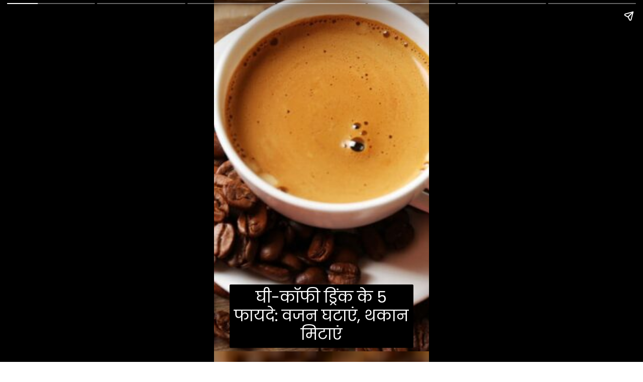

--- FILE ---
content_type: text/html; charset=utf-8
request_url: https://optimindia.com/web-stories/ghi-coffee-drink-ke-5-faayde-vazan-ghataayein-thakaan-mitaayein/
body_size: 12062
content:
<!DOCTYPE html>
<html amp="" lang="en-US" transformed="self;v=1" i-amphtml-layout=""><head><meta charset="utf-8"><meta name="viewport" content="width=device-width,minimum-scale=1"><link rel="modulepreload" href="https://cdn.ampproject.org/v0.mjs" as="script" crossorigin="anonymous"><link rel="preconnect" href="https://cdn.ampproject.org"><link rel="preload" as="script" href="https://cdn.ampproject.org/v0/amp-story-1.0.js"><style amp-runtime="" i-amphtml-version="012512221826001">html{overflow-x:hidden!important}html.i-amphtml-fie{height:100%!important;width:100%!important}html:not([amp4ads]),html:not([amp4ads]) body{height:auto!important}html:not([amp4ads]) body{margin:0!important}body{-webkit-text-size-adjust:100%;-moz-text-size-adjust:100%;-ms-text-size-adjust:100%;text-size-adjust:100%}html.i-amphtml-singledoc.i-amphtml-embedded{-ms-touch-action:pan-y pinch-zoom;touch-action:pan-y pinch-zoom}html.i-amphtml-fie>body,html.i-amphtml-singledoc>body{overflow:visible!important}html.i-amphtml-fie:not(.i-amphtml-inabox)>body,html.i-amphtml-singledoc:not(.i-amphtml-inabox)>body{position:relative!important}html.i-amphtml-ios-embed-legacy>body{overflow-x:hidden!important;overflow-y:auto!important;position:absolute!important}html.i-amphtml-ios-embed{overflow-y:auto!important;position:static}#i-amphtml-wrapper{overflow-x:hidden!important;overflow-y:auto!important;position:absolute!important;top:0!important;left:0!important;right:0!important;bottom:0!important;margin:0!important;display:block!important}html.i-amphtml-ios-embed.i-amphtml-ios-overscroll,html.i-amphtml-ios-embed.i-amphtml-ios-overscroll>#i-amphtml-wrapper{-webkit-overflow-scrolling:touch!important}#i-amphtml-wrapper>body{position:relative!important;border-top:1px solid transparent!important}#i-amphtml-wrapper+body{visibility:visible}#i-amphtml-wrapper+body .i-amphtml-lightbox-element,#i-amphtml-wrapper+body[i-amphtml-lightbox]{visibility:hidden}#i-amphtml-wrapper+body[i-amphtml-lightbox] .i-amphtml-lightbox-element{visibility:visible}#i-amphtml-wrapper.i-amphtml-scroll-disabled,.i-amphtml-scroll-disabled{overflow-x:hidden!important;overflow-y:hidden!important}amp-instagram{padding:54px 0px 0px!important;background-color:#fff}amp-iframe iframe{box-sizing:border-box!important}[amp-access][amp-access-hide]{display:none}[subscriptions-dialog],body:not(.i-amphtml-subs-ready) [subscriptions-action],body:not(.i-amphtml-subs-ready) [subscriptions-section]{display:none!important}amp-experiment,amp-live-list>[update]{display:none}amp-list[resizable-children]>.i-amphtml-loading-container.amp-hidden{display:none!important}amp-list [fetch-error],amp-list[load-more] [load-more-button],amp-list[load-more] [load-more-end],amp-list[load-more] [load-more-failed],amp-list[load-more] [load-more-loading]{display:none}amp-list[diffable] div[role=list]{display:block}amp-story-page,amp-story[standalone]{min-height:1px!important;display:block!important;height:100%!important;margin:0!important;padding:0!important;overflow:hidden!important;width:100%!important}amp-story[standalone]{background-color:#000!important;position:relative!important}amp-story-page{background-color:#757575}amp-story .amp-active>div,amp-story .i-amphtml-loader-background{display:none!important}amp-story-page:not(:first-of-type):not([distance]):not([active]){transform:translateY(1000vh)!important}amp-autocomplete{position:relative!important;display:inline-block!important}amp-autocomplete>input,amp-autocomplete>textarea{padding:0.5rem;border:1px solid rgba(0,0,0,.33)}.i-amphtml-autocomplete-results,amp-autocomplete>input,amp-autocomplete>textarea{font-size:1rem;line-height:1.5rem}[amp-fx^=fly-in]{visibility:hidden}amp-script[nodom],amp-script[sandboxed]{position:fixed!important;top:0!important;width:1px!important;height:1px!important;overflow:hidden!important;visibility:hidden}
/*# sourceURL=/css/ampdoc.css*/[hidden]{display:none!important}.i-amphtml-element{display:inline-block}.i-amphtml-blurry-placeholder{transition:opacity 0.3s cubic-bezier(0.0,0.0,0.2,1)!important;pointer-events:none}[layout=nodisplay]:not(.i-amphtml-element){display:none!important}.i-amphtml-layout-fixed,[layout=fixed][width][height]:not(.i-amphtml-layout-fixed){display:inline-block;position:relative}.i-amphtml-layout-responsive,[layout=responsive][width][height]:not(.i-amphtml-layout-responsive),[width][height][heights]:not([layout]):not(.i-amphtml-layout-responsive),[width][height][sizes]:not(img):not([layout]):not(.i-amphtml-layout-responsive){display:block;position:relative}.i-amphtml-layout-intrinsic,[layout=intrinsic][width][height]:not(.i-amphtml-layout-intrinsic){display:inline-block;position:relative;max-width:100%}.i-amphtml-layout-intrinsic .i-amphtml-sizer{max-width:100%}.i-amphtml-intrinsic-sizer{max-width:100%;display:block!important}.i-amphtml-layout-container,.i-amphtml-layout-fixed-height,[layout=container],[layout=fixed-height][height]:not(.i-amphtml-layout-fixed-height){display:block;position:relative}.i-amphtml-layout-fill,.i-amphtml-layout-fill.i-amphtml-notbuilt,[layout=fill]:not(.i-amphtml-layout-fill),body noscript>*{display:block;overflow:hidden!important;position:absolute;top:0;left:0;bottom:0;right:0}body noscript>*{position:absolute!important;width:100%;height:100%;z-index:2}body noscript{display:inline!important}.i-amphtml-layout-flex-item,[layout=flex-item]:not(.i-amphtml-layout-flex-item){display:block;position:relative;-ms-flex:1 1 auto;flex:1 1 auto}.i-amphtml-layout-fluid{position:relative}.i-amphtml-layout-size-defined{overflow:hidden!important}.i-amphtml-layout-awaiting-size{position:absolute!important;top:auto!important;bottom:auto!important}i-amphtml-sizer{display:block!important}@supports (aspect-ratio:1/1){i-amphtml-sizer.i-amphtml-disable-ar{display:none!important}}.i-amphtml-blurry-placeholder,.i-amphtml-fill-content{display:block;height:0;max-height:100%;max-width:100%;min-height:100%;min-width:100%;width:0;margin:auto}.i-amphtml-layout-size-defined .i-amphtml-fill-content{position:absolute;top:0;left:0;bottom:0;right:0}.i-amphtml-replaced-content,.i-amphtml-screen-reader{padding:0!important;border:none!important}.i-amphtml-screen-reader{position:fixed!important;top:0px!important;left:0px!important;width:4px!important;height:4px!important;opacity:0!important;overflow:hidden!important;margin:0!important;display:block!important;visibility:visible!important}.i-amphtml-screen-reader~.i-amphtml-screen-reader{left:8px!important}.i-amphtml-screen-reader~.i-amphtml-screen-reader~.i-amphtml-screen-reader{left:12px!important}.i-amphtml-screen-reader~.i-amphtml-screen-reader~.i-amphtml-screen-reader~.i-amphtml-screen-reader{left:16px!important}.i-amphtml-unresolved{position:relative;overflow:hidden!important}.i-amphtml-select-disabled{-webkit-user-select:none!important;-ms-user-select:none!important;user-select:none!important}.i-amphtml-notbuilt,[layout]:not(.i-amphtml-element),[width][height][heights]:not([layout]):not(.i-amphtml-element),[width][height][sizes]:not(img):not([layout]):not(.i-amphtml-element){position:relative;overflow:hidden!important;color:transparent!important}.i-amphtml-notbuilt:not(.i-amphtml-layout-container)>*,[layout]:not([layout=container]):not(.i-amphtml-element)>*,[width][height][heights]:not([layout]):not(.i-amphtml-element)>*,[width][height][sizes]:not([layout]):not(.i-amphtml-element)>*{display:none}amp-img:not(.i-amphtml-element)[i-amphtml-ssr]>img.i-amphtml-fill-content{display:block}.i-amphtml-notbuilt:not(.i-amphtml-layout-container),[layout]:not([layout=container]):not(.i-amphtml-element),[width][height][heights]:not([layout]):not(.i-amphtml-element),[width][height][sizes]:not(img):not([layout]):not(.i-amphtml-element){color:transparent!important;line-height:0!important}.i-amphtml-ghost{visibility:hidden!important}.i-amphtml-element>[placeholder],[layout]:not(.i-amphtml-element)>[placeholder],[width][height][heights]:not([layout]):not(.i-amphtml-element)>[placeholder],[width][height][sizes]:not([layout]):not(.i-amphtml-element)>[placeholder]{display:block;line-height:normal}.i-amphtml-element>[placeholder].amp-hidden,.i-amphtml-element>[placeholder].hidden{visibility:hidden}.i-amphtml-element:not(.amp-notsupported)>[fallback],.i-amphtml-layout-container>[placeholder].amp-hidden,.i-amphtml-layout-container>[placeholder].hidden{display:none}.i-amphtml-layout-size-defined>[fallback],.i-amphtml-layout-size-defined>[placeholder]{position:absolute!important;top:0!important;left:0!important;right:0!important;bottom:0!important;z-index:1}amp-img[i-amphtml-ssr]:not(.i-amphtml-element)>[placeholder]{z-index:auto}.i-amphtml-notbuilt>[placeholder]{display:block!important}.i-amphtml-hidden-by-media-query{display:none!important}.i-amphtml-element-error{background:red!important;color:#fff!important;position:relative!important}.i-amphtml-element-error:before{content:attr(error-message)}i-amp-scroll-container,i-amphtml-scroll-container{position:absolute;top:0;left:0;right:0;bottom:0;display:block}i-amp-scroll-container.amp-active,i-amphtml-scroll-container.amp-active{overflow:auto;-webkit-overflow-scrolling:touch}.i-amphtml-loading-container{display:block!important;pointer-events:none;z-index:1}.i-amphtml-notbuilt>.i-amphtml-loading-container{display:block!important}.i-amphtml-loading-container.amp-hidden{visibility:hidden}.i-amphtml-element>[overflow]{cursor:pointer;position:relative;z-index:2;visibility:hidden;display:initial;line-height:normal}.i-amphtml-layout-size-defined>[overflow]{position:absolute}.i-amphtml-element>[overflow].amp-visible{visibility:visible}template{display:none!important}.amp-border-box,.amp-border-box *,.amp-border-box :after,.amp-border-box :before{box-sizing:border-box}amp-pixel{display:none!important}amp-analytics,amp-auto-ads,amp-story-auto-ads{position:fixed!important;top:0!important;width:1px!important;height:1px!important;overflow:hidden!important;visibility:hidden}amp-story{visibility:hidden!important}html.i-amphtml-fie>amp-analytics{position:initial!important}[visible-when-invalid]:not(.visible),form [submit-error],form [submit-success],form [submitting]{display:none}amp-accordion{display:block!important}@media (min-width:1px){:where(amp-accordion>section)>:first-child{margin:0;background-color:#efefef;padding-right:20px;border:1px solid #dfdfdf}:where(amp-accordion>section)>:last-child{margin:0}}amp-accordion>section{float:none!important}amp-accordion>section>*{float:none!important;display:block!important;overflow:hidden!important;position:relative!important}amp-accordion,amp-accordion>section{margin:0}amp-accordion:not(.i-amphtml-built)>section>:last-child{display:none!important}amp-accordion:not(.i-amphtml-built)>section[expanded]>:last-child{display:block!important}
/*# sourceURL=/css/ampshared.css*/</style><meta name="amp-story-generator-name" content="Web Stories for WordPress"><meta name="amp-story-generator-version" content="1.35.0"><meta name="robots" content="index, follow, max-image-preview:large, max-snippet:-1, max-video-preview:-1"><meta name="description" content="Ghee Coffee Drink के 5 फायदे: यह ड्रिंक चर्बी घटाने और थकान को दूर करने में मदद करती है। यहाँ इस ड्रिंक के पांच मुख्य लाभ जानें।"><meta property="og:locale" content="en_US"><meta property="og:type" content="article"><meta property="og:title" content="Ghee Coffee Drink के 5 फायदे: वजन घटाएं, थकान मिटाएं- Optim India"><meta property="og:description" content="Ghee Coffee Drink के 5 फायदे: यह ड्रिंक चर्बी घटाने और थकान को दूर करने में मदद करती है। यहाँ इस ड्रिंक के पांच मुख्य लाभ जानें।"><meta property="og:url" content="https://optimindia.com/web-stories/ghi-coffee-drink-ke-5-faayde-vazan-ghataayein-thakaan-mitaayein/"><meta property="og:site_name" content="Optim India"><meta property="article:modified_time" content="2024-03-13T11:12:02+00:00"><meta property="og:image" content="https://optimindia.com/wp-content/uploads/2024/03/cropped-105528465.jpg"><meta property="og:image:width" content="640"><meta property="og:image:height" content="853"><meta property="og:image:type" content="image/jpeg"><meta name="twitter:card" content="summary_large_image"><meta name="generator" content="WordPress 6.4.1"><meta name="generator" content="Seriously Simple Podcasting 2.25.3"><link rel="preconnect" href="https://fonts.gstatic.com" crossorigin=""><link rel="dns-prefetch" href="https://fonts.gstatic.com"><link href="https://optimindia.com/wp-content/uploads/2024/03/Coffee.jpg" rel="preload"><link rel="preconnect" href="https://fonts.gstatic.com/" crossorigin=""><script async="" src="https://cdn.ampproject.org/v0.mjs" type="module" crossorigin="anonymous"></script><script async nomodule src="https://cdn.ampproject.org/v0.js" crossorigin="anonymous"></script><script async="" src="https://cdn.ampproject.org/v0/amp-story-1.0.mjs" custom-element="amp-story" type="module" crossorigin="anonymous"></script><script async nomodule src="https://cdn.ampproject.org/v0/amp-story-1.0.js" crossorigin="anonymous" custom-element="amp-story"></script><script src="https://cdn.ampproject.org/v0/amp-analytics-0.1.mjs" async="" custom-element="amp-analytics" type="module" crossorigin="anonymous"></script><script async nomodule src="https://cdn.ampproject.org/v0/amp-analytics-0.1.js" crossorigin="anonymous" custom-element="amp-analytics"></script><link href="https://fonts.googleapis.com/css2?display=swap&amp;family=Poppins%3Awght%40400%3B700&amp;family=Gruppo" rel="stylesheet"><style amp-custom="">h1,h2,h3{font-weight:normal}amp-story-page{background-color:#131516}amp-story-grid-layer{overflow:visible}@media (max-aspect-ratio: 9 / 16){@media (min-aspect-ratio: 320 / 678){amp-story-grid-layer.grid-layer{margin-top:calc(( 100% / .5625 - 100% / .66666666666667 ) / 2)}}}.page-fullbleed-area{position:absolute;overflow:hidden;width:100%;left:0;height:calc(1.1851851851852 * 100%);top:calc(( 1 - 1.1851851851852 ) * 100% / 2)}.page-safe-area{overflow:visible;position:absolute;top:0;bottom:0;left:0;right:0;width:100%;height:calc(.84375 * 100%);margin:auto 0}.mask{position:absolute;overflow:hidden}.fill{position:absolute;top:0;left:0;right:0;bottom:0;margin:0}@media (prefers-reduced-motion: no-preference){.animation-wrapper{opacity:var(--initial-opacity);transform:var(--initial-transform)}}._5ee5273{background-color:#402517}._6120891{position:absolute;pointer-events:none;left:0;top:-9.25926%;width:100%;height:118.51852%;opacity:1}._89d52dd{pointer-events:initial;width:100%;height:100%;display:block;position:absolute;top:0;left:0;z-index:0}._53f9d60{position:absolute;width:266.5334%;height:100%;left:-65.97925%;top:0%}._08bf705{position:absolute;pointer-events:none;left:7.28155%;top:82.03883%;width:85.43689%;height:19.57929%;opacity:1}._5567e95{pointer-events:initial;width:100%;height:100%;display:block;position:absolute;top:0;left:0;z-index:0;border-radius:.56818181818182% .56818181818182% .56818181818182% .56818181818182%/1.6528925619835% 1.6528925619835% 1.6528925619835% 1.6528925619835%;background-color:#000}._d3d7f10{white-space:pre-line;margin:.89488636363636% 0;font-family:"Poppins",sans-serif;font-size:.485437em;line-height:1.19;text-align:center;padding:1.1363636363636% 2.2727272727273%;color:#000}._4bbb41a{color:#fff}._761b208{background-color:#745035}._254c3af{width:100%;height:100%;display:block;position:absolute;top:0;left:0}._3b997b9{position:absolute;width:237.3425%;height:100%;left:-62.42125%;top:0%}._edcd3ee{position:absolute;pointer-events:none;left:6.79612%;top:63.1068%;width:43.20388%;height:8.09061%;opacity:1}._650273f{width:100%;height:100%;display:block;position:absolute;top:0;left:0;--initial-opacity:1;--initial-transform:translate3d(-115.73035%,0px,0)}._75da10d{width:100%;height:100%;display:block;position:absolute;top:0;left:0;--initial-opacity:0;--initial-transform:none}._32eb1ef{width:100%;height:100%;display:block;position:absolute;top:0;left:0;--initial-opacity:1;--initial-transform:scale(.15)}._5be25e2{pointer-events:initial;width:100%;height:100%;display:block;position:absolute;top:0;left:0;z-index:0;border-radius:1.123595505618% 1.123595505618% 1.123595505618% 1.123595505618%/4% 4% 4% 4%;background-color:#000}._9f82ea8{white-space:pre-line;margin:1.7696629213483% 0;font-family:"Poppins",sans-serif;font-size:.485437em;line-height:1.19;text-align:left;padding:2.247191011236% 4.4943820224719%;color:#000}._ab9f9bb{font-weight:700;color:#fff}._1ad9406{position:absolute;pointer-events:none;left:0;top:73.94822%;width:100%;height:32.8479%;opacity:1}._29ca51b{width:100%;height:100%;display:block;position:absolute;top:0;left:0;--initial-opacity:1;--initial-transform:translate3d(100%,0px,0)}._cd6ea92{pointer-events:initial;width:100%;height:100%;display:block;position:absolute;top:0;left:0;z-index:0;border-radius:.48543689320388% .48543689320388% .48543689320388% .48543689320388%/.98522167487685% .98522167487685% .98522167487685% .98522167487685%;background-color:rgba(0,0,0,.5)}._f84c97e{white-space:pre-line;margin:.60679611650485% 0;font-family:"Poppins",sans-serif;font-size:.404531em;line-height:1.2;text-align:left;padding:5.8252427184466% 6.7961165048544%;color:#000}._e1087cd{background-color:#b49778}._1f75e3b{position:absolute;width:100%;height:100%;left:0%;top:0%}._5b89341{position:absolute;pointer-events:none;left:9.2233%;top:66.18123%;width:72.81553%;height:8.09061%;opacity:1}._f41415e{width:100%;height:100%;display:block;position:absolute;top:0;left:0;--initial-opacity:1;--initial-transform:translate3d(-112.66667%,0px,0)}._d59b6c5{pointer-events:initial;width:100%;height:100%;display:block;position:absolute;top:0;left:0;z-index:0;border-radius:.66666666666667% .66666666666667% .66666666666667% .66666666666667%/4% 4% 4% 4%;background-color:#000}._2abddf6{white-space:pre-line;margin:1.05% 0;font-family:"Poppins",sans-serif;font-size:.485437em;line-height:1.19;text-align:left;padding:1.3333333333333% 2.6666666666667%;color:#000}._120c0f3{position:absolute;pointer-events:none;left:.48544%;top:76.3754%;width:99.02913%;height:27.83172%;opacity:1}._e60dc65{width:100%;height:100%;display:block;position:absolute;top:0;left:0;--initial-opacity:1;--initial-transform:translate3d(100.49019%,0px,0)}._ce49e99{pointer-events:initial;width:100%;height:100%;display:block;position:absolute;top:0;left:0;z-index:0;border-radius:.49019607843137% .49019607843137% .49019607843137% .49019607843137%/1.1627906976744% 1.1627906976744% 1.1627906976744% 1.1627906976744%;background-color:rgba(0,0,0,.5)}._e058e89{white-space:pre-line;margin:.61274509803922% 0;font-family:"Poppins",sans-serif;font-size:.404531em;line-height:1.2;text-align:left;padding:5.8823529411765% 6.8627450980392%;color:#000}._1bd46bc{background-color:#34302d}._07878a9{position:absolute;width:236.72141%;height:100%;left:-38.67321%;top:0%}._fb5c733{position:absolute;pointer-events:none;left:4.36893%;top:63.43042%;width:60.92233%;height:8.09061%;opacity:1}._e55cd1c{width:100%;height:100%;display:block;position:absolute;top:0;left:0;--initial-opacity:1;--initial-transform:translate3d(-107.17131%,0px,0)}._b1fb661{pointer-events:initial;width:100%;height:100%;display:block;position:absolute;top:0;left:0;z-index:0;border-radius:.79681274900398% .79681274900398% .79681274900398% .79681274900398%/4% 4% 4% 4%;background-color:#000}._00b894e{white-space:pre-line;margin:1.2549800796813% 0;font-family:"Poppins",sans-serif;font-size:.485437em;line-height:1.19;text-align:left;padding:1.593625498008% 3.1872509960159%;color:#000}._268b073{position:absolute;pointer-events:none;left:.24272%;top:72.97735%;width:100%;height:32.8479%;opacity:1}._eacd2b4{width:100%;height:100%;display:block;position:absolute;top:0;left:0;--initial-opacity:1;--initial-transform:translate3d(99.75728%,0px,0)}._14c54b6{background-color:#c3bdc3}._ccba2a0{position:absolute;width:237.12477%;height:100.03701%;left:-71.22648%;top:0%}._9123ef4{position:absolute;pointer-events:none;left:3.8835%;top:61.32686%;width:46.35922%;height:7.9288%;opacity:1}._9400917{width:100%;height:100%;display:block;position:absolute;top:0;left:0;--initial-opacity:1;--initial-transform:translate3d(-108.37697%,0px,0)}._a5ccd08{pointer-events:initial;width:100%;height:100%;display:block;position:absolute;top:0;left:0;z-index:0;border-radius:1.0471204188482% 1.0471204188482% 1.0471204188482% 1.0471204188482%/4.0816326530612% 4.0816326530612% 4.0816326530612% 4.0816326530612%;background-color:#000}._6a3bd72{white-space:pre-line;margin:1.6492146596859% 0;font-family:"Poppins",sans-serif;font-size:.485437em;line-height:1.19;text-align:left;padding:2.0942408376963% 4.1884816753927%;color:#000}._2ebfd03{position:absolute;pointer-events:none;left:0;top:71.35922%;width:100.48544%;height:32.8479%;opacity:1}._eed7464{width:100%;height:100%;display:block;position:absolute;top:0;left:0;--initial-opacity:1;--initial-transform:translate3d(99.51691%,0px,0)}._61acb3d{pointer-events:initial;width:100%;height:100%;display:block;position:absolute;top:0;left:0;z-index:0;border-radius:.48309178743961% .48309178743961% .48309178743961% .48309178743961%/.98522167487685% .98522167487685% .98522167487685% .98522167487685%;background-color:rgba(0,0,0,.5)}._38af392{white-space:pre-line;margin:.60386473429952% 0;font-family:"Poppins",sans-serif;font-size:.404531em;line-height:1.2;text-align:left;padding:5.7971014492754% 6.7632850241546%;color:#000}._d7041e7{background-color:#2e2a0e}._e5a7e25{position:absolute;width:284.54973%;height:100.03701%;left:-91.89271%;top:-.03701%}._4dd6955{position:absolute;pointer-events:none;left:6.31068%;top:63.26861%;width:87.62136%;height:8.09061%;opacity:1}._96da22d{width:100%;height:100%;display:block;position:absolute;top:0;left:0;--initial-opacity:1;--initial-transform:translate3d(-107.20222%,0px,0)}._3fa04df{pointer-events:initial;width:100%;height:100%;display:block;position:absolute;top:0;left:0;z-index:0;border-radius:.55401662049861% .55401662049861% .55401662049861% .55401662049861%/4% 4% 4% 4%;background-color:#000}._a81b46f{white-space:pre-line;margin:.87257617728532% 0;font-family:"Poppins",sans-serif;font-size:.485437em;line-height:1.19;text-align:left;padding:1.1080332409972% 2.2160664819945%;color:#000}._f620633{position:absolute;pointer-events:none;left:0;top:73.6246%;width:101.45631%;height:32.8479%;opacity:1}._1936180{width:100%;height:100%;display:block;position:absolute;top:0;left:0;--initial-opacity:1;--initial-transform:translate3d(98.56459%,0px,0)}._e06fa43{pointer-events:initial;width:100%;height:100%;display:block;position:absolute;top:0;left:0;z-index:0;border-radius:.47846889952153% .47846889952153% .47846889952153% .47846889952153%/.98522167487685% .98522167487685% .98522167487685% .98522167487685%;background-color:rgba(0,0,0,.5)}._c940495{white-space:pre-line;margin:.59808612440191% 0;font-family:"Poppins",sans-serif;font-size:.404531em;line-height:1.2;text-align:left;padding:5.7416267942584% 6.6985645933014%;color:#000}._f466ade{background-color:#302321}._70b93f6{position:absolute;width:133.38544%;height:100%;left:-16.69272%;top:0%}._070ccb7{position:absolute;pointer-events:none;left:6.06796%;top:35.92233%;width:87.62136%;height:20.06472%;opacity:1}._7989c52{width:100%;height:100%;display:block;position:absolute;top:0;left:0;--initial-opacity:1;--initial-transform:scale(1)}._53da89d{pointer-events:initial;width:100%;height:100%;display:block;position:absolute;top:0;left:0;z-index:0;border-radius:.55401662049861% .55401662049861% .55401662049861% .55401662049861%/1.6129032258065% 1.6129032258065% 1.6129032258065% 1.6129032258065%;background-color:#000}._d08409f{white-space:pre-line;margin:-1.6730382184903% 0;font-family:"Gruppo",sans-serif;font-size:.873786em;line-height:1.19;text-align:center;padding:1.1080332409972% 2.2160664819945%;color:#000}

/*# sourceURL=amp-custom.css */</style><link rel="alternate" type="application/rss+xml" title="Optim India » Feed" href="https://optimindia.com/feed/"><link rel="alternate" type="application/rss+xml" title="Optim India » Comments Feed" href="https://optimindia.com/comments/feed/"><link rel="alternate" type="application/rss+xml" title="Optim India » Stories Feed" href="https://optimindia.com/web-stories/feed/"><link rel="canonical" href="https://optimindia.com/web-stories/ghi-coffee-drink-ke-5-faayde-vazan-ghataayein-thakaan-mitaayein/"><script type="application/ld+json" class="yoast-schema-graph">{"@context":"https://schema.org","@graph":[{"@type":"WebPage","@id":"https://optimindia.com/web-stories/ghi-coffee-drink-ke-5-faayde-vazan-ghataayein-thakaan-mitaayein/","url":"https://optimindia.com/web-stories/ghi-coffee-drink-ke-5-faayde-vazan-ghataayein-thakaan-mitaayein/","name":"Ghee Coffee Drink के 5 फायदे: वजन घटाएं, थकान मिटाएं- Optim India","isPartOf":{"@id":"https://optimindia.com/#website"},"primaryImageOfPage":{"@id":"https://optimindia.com/web-stories/ghi-coffee-drink-ke-5-faayde-vazan-ghataayein-thakaan-mitaayein/#primaryimage"},"image":{"@id":"https://optimindia.com/web-stories/ghi-coffee-drink-ke-5-faayde-vazan-ghataayein-thakaan-mitaayein/#primaryimage"},"thumbnailUrl":"https://optimindia.com/wp-content/uploads/2024/03/cropped-105528465.jpg","datePublished":"2024-03-13T10:06:14+00:00","dateModified":"2024-03-13T11:12:02+00:00","description":"Ghee Coffee Drink के 5 फायदे: यह ड्रिंक चर्बी घटाने और थकान को दूर करने में मदद करती है। यहाँ इस ड्रिंक के पांच मुख्य लाभ जानें।","breadcrumb":{"@id":"https://optimindia.com/web-stories/ghi-coffee-drink-ke-5-faayde-vazan-ghataayein-thakaan-mitaayein/#breadcrumb"},"inLanguage":"en-US","potentialAction":[{"@type":"ReadAction","target":["https://optimindia.com/web-stories/ghi-coffee-drink-ke-5-faayde-vazan-ghataayein-thakaan-mitaayein/"]}]},{"@type":"ImageObject","inLanguage":"en-US","@id":"https://optimindia.com/web-stories/ghi-coffee-drink-ke-5-faayde-vazan-ghataayein-thakaan-mitaayein/#primaryimage","url":"https://optimindia.com/wp-content/uploads/2024/03/cropped-105528465.jpg","contentUrl":"https://optimindia.com/wp-content/uploads/2024/03/cropped-105528465.jpg","width":640,"height":853,"caption":"ghee coffee"},{"@type":"BreadcrumbList","@id":"https://optimindia.com/web-stories/ghi-coffee-drink-ke-5-faayde-vazan-ghataayein-thakaan-mitaayein/#breadcrumb","itemListElement":[{"@type":"ListItem","position":1,"name":"Home","item":"https://optimindia.com/"},{"@type":"ListItem","position":2,"name":"Stories","item":"https://optimindia.com/web-stories/"},{"@type":"ListItem","position":3,"name":"घी-कॉफी ड्रिंक के 5 फायदे: वजन घटाएं, थकान मिटाएं"}]},{"@type":"WebSite","@id":"https://optimindia.com/#website","url":"https://optimindia.com/","name":"Optim India","description":"Optim India: हिंदी न्यूज़, Sucess Story,  News In India, World, Tech &amp; Gadget News, Sports News, Travel News, Entertainment News, News and Views | optimindia.com","potentialAction":[{"@type":"SearchAction","target":{"@type":"EntryPoint","urlTemplate":"https://optimindia.com/?s={search_term_string}"},"query-input":"required name=search_term_string"}],"inLanguage":"en-US"},{"@type":"Person","@id":"https://optimindia.com/#/schema/person/666575e472c8e44f0768218f8854c36f","name":"optimindia digital","image":{"@type":"ImageObject","inLanguage":"en-US","@id":"https://optimindia.com/#/schema/person/image/","url":"https://secure.gravatar.com/avatar/d40af5741c8edebf3f6d41d0f427776a?s=96&d=mm&r=g","contentUrl":"https://secure.gravatar.com/avatar/d40af5741c8edebf3f6d41d0f427776a?s=96&d=mm&r=g","caption":"optimindia digital"},"sameAs":["https://optimindia.com/"],"url":"https://optimindia.com/author/digital/"}]}</script><title>Ghee Coffee Drink के 5 फायदे: वजन घटाएं, थकान मिटाएं- Optim India</title><link rel="https://api.w.org/" href="https://optimindia.com/wp-json/"><link rel="alternate" type="application/json" href="https://optimindia.com/wp-json/web-stories/v1/web-story/3870"><link rel="EditURI" type="application/rsd+xml" title="RSD" href="https://optimindia.com/xmlrpc.php?rsd"><link rel="prev" title="5 cheapest hill station: 5000 रुपये से कम में यात्रा" href="https://optimindia.com/web-stories/5-cheapest-hill-stations-travel-under-5000-rupees/"><link rel="next" title="Ginger lemon Honey Tea वजन कम करने, मेटाबोलिज्म बढ़ाने, और शरीर को डिटॉक्स करने में सहायक है" href="https://optimindia.com/web-stories/ginger-lemon-honey-tea-weight-loss-metabolism-boost-detoxification/"><link rel="shortlink" href="https://optimindia.com/?p=3870"><link rel="alternate" type="application/json+oembed" href="https://optimindia.com/wp-json/oembed/1.0/embed?url=https%3A%2F%2Foptimindia.com%2Fweb-stories%2Fghi-coffee-drink-ke-5-faayde-vazan-ghataayein-thakaan-mitaayein%2F"><link rel="alternate" type="text/xml+oembed" href="https://optimindia.com/wp-json/oembed/1.0/embed?url=https%3A%2F%2Foptimindia.com%2Fweb-stories%2Fghi-coffee-drink-ke-5-faayde-vazan-ghataayein-thakaan-mitaayein%2F&amp;format=xml"><script amp-onerror="">document.querySelector("script[src*='/v0.js']").onerror=function(){document.querySelector('style[amp-boilerplate]').textContent=''}</script><style amp-boilerplate="">body{-webkit-animation:-amp-start 8s steps(1,end) 0s 1 normal both;-moz-animation:-amp-start 8s steps(1,end) 0s 1 normal both;-ms-animation:-amp-start 8s steps(1,end) 0s 1 normal both;animation:-amp-start 8s steps(1,end) 0s 1 normal both}@-webkit-keyframes -amp-start{from{visibility:hidden}to{visibility:visible}}@-moz-keyframes -amp-start{from{visibility:hidden}to{visibility:visible}}@-ms-keyframes -amp-start{from{visibility:hidden}to{visibility:visible}}@-o-keyframes -amp-start{from{visibility:hidden}to{visibility:visible}}@keyframes -amp-start{from{visibility:hidden}to{visibility:visible}}</style><noscript><style amp-boilerplate="">body{-webkit-animation:none;-moz-animation:none;-ms-animation:none;animation:none}</style></noscript><link rel="stylesheet" amp-extension="amp-story" href="https://cdn.ampproject.org/v0/amp-story-1.0.css"><script amp-story-dvh-polyfill="">"use strict";if(!self.CSS||!CSS.supports||!CSS.supports("height:1dvh")){function e(){document.documentElement.style.setProperty("--story-dvh",innerHeight/100+"px","important")}addEventListener("resize",e,{passive:!0}),e()}</script></head><body><amp-story standalone="" publisher="Optim India" publisher-logo-src="https://optimindia.com/wp-content/uploads/2024/02/dp-logo-scaled.jpg" title="घी-कॉफी ड्रिंक के 5 फायदे: वजन घटाएं, थकान मिटाएं" poster-portrait-src="https://optimindia.com/wp-content/uploads/2024/03/cropped-105528465.jpg" class="i-amphtml-layout-container" i-amphtml-layout="container"><amp-story-page id="c627f1de-5d4b-45f2-a115-af0b463c9ccc" auto-advance-after="7s" class="i-amphtml-layout-container" i-amphtml-layout="container"><amp-story-grid-layer template="vertical" aspect-ratio="412:618" class="grid-layer i-amphtml-layout-container" i-amphtml-layout="container" style="--aspect-ratio:412/618;"><div class="_5ee5273 page-fullbleed-area"><div class="page-safe-area"><div class="_6120891"><div class="_89d52dd mask" id="el-5b218777-9770-4954-9be7-e9f7c1006829"><div data-leaf-element="true" class="_53f9d60"><amp-img layout="fill" src="https://optimindia.com/wp-content/uploads/2024/03/Coffee.jpg" alt="Coffee" srcset="https://optimindia.com/wp-content/uploads/2024/03/Coffee.jpg 1000w, https://optimindia.com/wp-content/uploads/2024/03/Coffee-768x512.jpg 768w, https://optimindia.com/wp-content/uploads/2024/03/Coffee-696x464.jpg 696w, https://optimindia.com/wp-content/uploads/2024/03/Coffee-300x200.jpg 300w, https://optimindia.com/wp-content/uploads/2024/03/Coffee-150x100.jpg 150w, https://optimindia.com/wp-content/uploads/2024/03/Coffee-48x32.jpg 48w, https://optimindia.com/wp-content/uploads/2024/03/Coffee-36x24.jpg 36w, https://optimindia.com/wp-content/uploads/2024/03/Coffee-24x16.jpg 24w" sizes="(min-width: 1024px) 48vh, 107vw" disable-inline-width="true" class="i-amphtml-layout-fill i-amphtml-layout-size-defined" i-amphtml-layout="fill"></amp-img></div></div></div></div></div></amp-story-grid-layer><amp-story-grid-layer template="vertical" aspect-ratio="412:618" class="grid-layer i-amphtml-layout-container" i-amphtml-layout="container" style="--aspect-ratio:412/618;"><div class="page-fullbleed-area"><div class="page-safe-area"><div class="_08bf705"><div id="el-932cb84a-7d70-45e5-b68b-6dc48279cda7" class="_5567e95"><h2 class="_d3d7f10 fill text-wrapper"><span><span class="_4bbb41a">घी-कॉफी ड्रिंक के 5 फायदे: वजन घटाएं, थकान मिटाएं</span></span></h2></div></div></div></div></amp-story-grid-layer></amp-story-page><amp-story-page id="ca923c26-d4b2-479f-b53e-db015754c85e" auto-advance-after="7s" class="i-amphtml-layout-container" i-amphtml-layout="container"><amp-story-animation layout="nodisplay" trigger="visibility" class="i-amphtml-layout-nodisplay" hidden="hidden" i-amphtml-layout="nodisplay"><script type="application/json">[{"selector":"#anim-0bb48cc1-2a96-4581-b10e-927f99f3a75a [data-leaf-element=\"true\"]","keyframes":{"transform":["translate3d(-31.566722870857717%, 0, 0) translate(-25%, 0%) scale(1.5)","translate3d(0%, 0, 0) translate(0%, 0%) scale(1)"]},"delay":0,"duration":2000,"fill":"forwards"}]</script></amp-story-animation><amp-story-animation layout="nodisplay" trigger="visibility" class="i-amphtml-layout-nodisplay" hidden="hidden" i-amphtml-layout="nodisplay"><script type="application/json">[{"selector":"#anim-e695fc51-036a-4235-97f3-45ec3d24fb10","keyframes":{"transform":["translate3d(-115.73035%, 0px, 0)","translate3d(0px, 0px, 0)"]},"delay":0,"duration":600,"easing":"cubic-bezier(0.4, 0.4, 0.0, 1)","fill":"both"}]</script></amp-story-animation><amp-story-animation layout="nodisplay" trigger="visibility" class="i-amphtml-layout-nodisplay" hidden="hidden" i-amphtml-layout="nodisplay"><script type="application/json">[{"selector":"#anim-9bf7d59f-3fe0-418f-bdaa-7ae6467c69b8","keyframes":{"opacity":[0,1]},"delay":0,"duration":600,"easing":"cubic-bezier(0.4, 0.4, 0.0, 1)","fill":"both"}]</script></amp-story-animation><amp-story-animation layout="nodisplay" trigger="visibility" class="i-amphtml-layout-nodisplay" hidden="hidden" i-amphtml-layout="nodisplay"><script type="application/json">[{"selector":"#anim-bae1c336-1633-4481-b7c3-f627dbc30f46","keyframes":{"transform":["scale(0.15)","scale(1)"]},"delay":0,"duration":600,"easing":"cubic-bezier(0.4, 0.4, 0.0, 1)","fill":"forwards"}]</script></amp-story-animation><amp-story-animation layout="nodisplay" trigger="visibility" class="i-amphtml-layout-nodisplay" hidden="hidden" i-amphtml-layout="nodisplay"><script type="application/json">[{"selector":"#anim-6583e2fd-4c46-4689-b63e-64611f16518c","keyframes":{"transform":["translate3d(100.00000%, 0px, 0)","translate3d(0px, 0px, 0)"]},"delay":0,"duration":600,"easing":"cubic-bezier(0.4, 0.4, 0.0, 1)","fill":"both"}]</script></amp-story-animation><amp-story-animation layout="nodisplay" trigger="visibility" class="i-amphtml-layout-nodisplay" hidden="hidden" i-amphtml-layout="nodisplay"><script type="application/json">[{"selector":"#anim-4182b652-2286-456b-af44-b03562afe693","keyframes":{"opacity":[0,1]},"delay":0,"duration":600,"easing":"cubic-bezier(0.4, 0.4, 0.0, 1)","fill":"both"}]</script></amp-story-animation><amp-story-animation layout="nodisplay" trigger="visibility" class="i-amphtml-layout-nodisplay" hidden="hidden" i-amphtml-layout="nodisplay"><script type="application/json">[{"selector":"#anim-86135ac8-d84a-4997-9712-8ca9a9ef3d44","keyframes":{"transform":["scale(0.15)","scale(1)"]},"delay":0,"duration":600,"easing":"cubic-bezier(0.4, 0.4, 0.0, 1)","fill":"forwards"}]</script></amp-story-animation><amp-story-grid-layer template="vertical" aspect-ratio="412:618" class="grid-layer i-amphtml-layout-container" i-amphtml-layout="container" style="--aspect-ratio:412/618;"><div class="_761b208 page-fullbleed-area"><div class="page-safe-area"><div class="_6120891"><div id="anim-0bb48cc1-2a96-4581-b10e-927f99f3a75a" class="_254c3af animation-wrapper"><div class="_89d52dd mask" id="el-a384e868-093e-47b5-8f8c-3a6838f2b7e6"><div data-leaf-element="true" class="_3b997b9"><amp-img layout="fill" src="https://optimindia.com/wp-content/uploads/2024/03/Untitled.jpg" alt="coffe" srcset="https://optimindia.com/wp-content/uploads/2024/03/Untitled.jpg 259w, https://optimindia.com/wp-content/uploads/2024/03/Untitled-150x112.jpg 150w, https://optimindia.com/wp-content/uploads/2024/03/Untitled-48x36.jpg 48w, https://optimindia.com/wp-content/uploads/2024/03/Untitled-36x27.jpg 36w, https://optimindia.com/wp-content/uploads/2024/03/Untitled-24x18.jpg 24w" sizes="(min-width: 1024px) 45vh, 100vw" disable-inline-width="true" class="i-amphtml-layout-fill i-amphtml-layout-size-defined" i-amphtml-layout="fill"></amp-img></div></div></div></div></div></div></amp-story-grid-layer><amp-story-grid-layer template="vertical" aspect-ratio="412:618" class="grid-layer i-amphtml-layout-container" i-amphtml-layout="container" style="--aspect-ratio:412/618;"><div class="page-fullbleed-area"><div class="page-safe-area"><div class="_edcd3ee"><div id="anim-e695fc51-036a-4235-97f3-45ec3d24fb10" class="_650273f animation-wrapper"><div id="anim-9bf7d59f-3fe0-418f-bdaa-7ae6467c69b8" class="_75da10d animation-wrapper"><div id="anim-bae1c336-1633-4481-b7c3-f627dbc30f46" class="_32eb1ef animation-wrapper"><div id="el-2d16c581-0c6b-444e-a1bd-fbdf9b4d6fd0" class="_5be25e2"><h2 class="_9f82ea8 fill text-wrapper"><span><span class="_ab9f9bb">ऊर्जा में वृद्धि</span></span></h2></div></div></div></div></div><div class="_1ad9406"><div id="anim-6583e2fd-4c46-4689-b63e-64611f16518c" class="_29ca51b animation-wrapper"><div id="anim-4182b652-2286-456b-af44-b03562afe693" class="_75da10d animation-wrapper"><div id="anim-86135ac8-d84a-4997-9712-8ca9a9ef3d44" class="_32eb1ef animation-wrapper"><div id="el-8090eb8b-1dd5-49d6-8f4e-06f8b37de3c5" class="_cd6ea92"><h3 class="_f84c97e fill text-wrapper"><span><span class="_4bbb41a">कॉफी में मौजूद कैफीन ऊर्जा के स्तर को बढ़ाता है, जबकि घी स्थायी ऊर्जा प्रदान करता है, जिससे आपको लंबे समय तक सक्रिय रहने में मदद मिलती है।</span></span></h3></div></div></div></div></div></div></div></amp-story-grid-layer></amp-story-page><amp-story-page id="bc08c5b7-1129-43bb-9fa1-78cb5c910df0" auto-advance-after="7s" class="i-amphtml-layout-container" i-amphtml-layout="container"><amp-story-animation layout="nodisplay" trigger="visibility" class="i-amphtml-layout-nodisplay" hidden="hidden" i-amphtml-layout="nodisplay"><script type="application/json">[{"selector":"#anim-4ff33912-b1ea-40cf-9b2c-97ce72a7c209 [data-leaf-element=\"true\"]","keyframes":{"transform":["translate3d(0%, 0, 0) translate(25%, 0%) scale(1.5)","translate3d(0%, 0, 0) translate(0%, 0%) scale(1)"]},"delay":0,"duration":2000,"fill":"forwards"}]</script></amp-story-animation><amp-story-animation layout="nodisplay" trigger="visibility" class="i-amphtml-layout-nodisplay" hidden="hidden" i-amphtml-layout="nodisplay"><script type="application/json">[{"selector":"#anim-144b10bc-5f45-4455-bcbd-e5ce70ede039","keyframes":{"transform":["translate3d(-112.66667%, 0px, 0)","translate3d(0px, 0px, 0)"]},"delay":0,"duration":600,"easing":"cubic-bezier(0.4, 0.4, 0.0, 1)","fill":"both"}]</script></amp-story-animation><amp-story-animation layout="nodisplay" trigger="visibility" class="i-amphtml-layout-nodisplay" hidden="hidden" i-amphtml-layout="nodisplay"><script type="application/json">[{"selector":"#anim-d271f0e4-fa5b-412a-9c36-a5902eeb8b27","keyframes":{"opacity":[0,1]},"delay":0,"duration":600,"easing":"cubic-bezier(0.4, 0.4, 0.0, 1)","fill":"both"}]</script></amp-story-animation><amp-story-animation layout="nodisplay" trigger="visibility" class="i-amphtml-layout-nodisplay" hidden="hidden" i-amphtml-layout="nodisplay"><script type="application/json">[{"selector":"#anim-dc785023-386b-4379-bb0f-aec18f0ca79a","keyframes":{"transform":["scale(0.15)","scale(1)"]},"delay":0,"duration":600,"easing":"cubic-bezier(0.4, 0.4, 0.0, 1)","fill":"forwards"}]</script></amp-story-animation><amp-story-animation layout="nodisplay" trigger="visibility" class="i-amphtml-layout-nodisplay" hidden="hidden" i-amphtml-layout="nodisplay"><script type="application/json">[{"selector":"#anim-df48f691-f92b-4f00-8221-1ffb952c7d33","keyframes":{"transform":["translate3d(100.49019%, 0px, 0)","translate3d(0px, 0px, 0)"]},"delay":0,"duration":600,"easing":"cubic-bezier(0.4, 0.4, 0.0, 1)","fill":"both"}]</script></amp-story-animation><amp-story-animation layout="nodisplay" trigger="visibility" class="i-amphtml-layout-nodisplay" hidden="hidden" i-amphtml-layout="nodisplay"><script type="application/json">[{"selector":"#anim-798635d0-bd29-44fe-8efd-b4213116f6a0","keyframes":{"opacity":[0,1]},"delay":0,"duration":600,"easing":"cubic-bezier(0.4, 0.4, 0.0, 1)","fill":"both"}]</script></amp-story-animation><amp-story-animation layout="nodisplay" trigger="visibility" class="i-amphtml-layout-nodisplay" hidden="hidden" i-amphtml-layout="nodisplay"><script type="application/json">[{"selector":"#anim-bed67133-a72e-4c78-ac89-a31c52b9d5bd","keyframes":{"transform":["scale(0.15)","scale(1)"]},"delay":0,"duration":600,"easing":"cubic-bezier(0.4, 0.4, 0.0, 1)","fill":"forwards"}]</script></amp-story-animation><amp-story-grid-layer template="vertical" aspect-ratio="412:618" class="grid-layer i-amphtml-layout-container" i-amphtml-layout="container" style="--aspect-ratio:412/618;"><div class="_e1087cd page-fullbleed-area"><div class="page-safe-area"><div class="_6120891"><div id="anim-4ff33912-b1ea-40cf-9b2c-97ce72a7c209" class="_254c3af animation-wrapper"><div class="_89d52dd mask" id="el-550b705f-8a0f-4fc0-9557-8529786bae82"><div data-leaf-element="true" class="_1f75e3b"><amp-img layout="fill" src="https://optimindia.com/wp-content/uploads/2024/03/94863409.jpg" alt="ghee" srcset="https://optimindia.com/wp-content/uploads/2024/03/94863409.jpg 720w, https://optimindia.com/wp-content/uploads/2024/03/94863409-696x1237.jpg 696w, https://optimindia.com/wp-content/uploads/2024/03/94863409-576x1024.jpg 576w, https://optimindia.com/wp-content/uploads/2024/03/94863409-300x533.jpg 300w, https://optimindia.com/wp-content/uploads/2024/03/94863409-169x300.jpg 169w, https://optimindia.com/wp-content/uploads/2024/03/94863409-150x267.jpg 150w, https://optimindia.com/wp-content/uploads/2024/03/94863409-27x48.jpg 27w, https://optimindia.com/wp-content/uploads/2024/03/94863409-20x36.jpg 20w" sizes="(min-width: 1024px) 46vh, 103vw" disable-inline-width="true" class="i-amphtml-layout-fill i-amphtml-layout-size-defined" i-amphtml-layout="fill"></amp-img></div></div></div></div></div></div></amp-story-grid-layer><amp-story-grid-layer template="vertical" aspect-ratio="412:618" class="grid-layer i-amphtml-layout-container" i-amphtml-layout="container" style="--aspect-ratio:412/618;"><div class="page-fullbleed-area"><div class="page-safe-area"><div class="_5b89341"><div id="anim-144b10bc-5f45-4455-bcbd-e5ce70ede039" class="_f41415e animation-wrapper"><div id="anim-d271f0e4-fa5b-412a-9c36-a5902eeb8b27" class="_75da10d animation-wrapper"><div id="anim-dc785023-386b-4379-bb0f-aec18f0ca79a" class="_32eb1ef animation-wrapper"><div id="el-20d1f589-ef67-4b9c-ad60-78e04f0cc213" class="_d59b6c5"><h2 class="_2abddf6 fill text-wrapper"><span><span class="_ab9f9bb">मेटाबॉलिज्म में सुधार</span></span></h2></div></div></div></div></div><div class="_120c0f3"><div id="anim-df48f691-f92b-4f00-8221-1ffb952c7d33" class="_e60dc65 animation-wrapper"><div id="anim-798635d0-bd29-44fe-8efd-b4213116f6a0" class="_75da10d animation-wrapper"><div id="anim-bed67133-a72e-4c78-ac89-a31c52b9d5bd" class="_32eb1ef animation-wrapper"><div id="el-16743edb-9531-45b6-aded-7788a301727c" class="_ce49e99"><h3 class="_e058e89 fill text-wrapper"><span><span class="_4bbb41a">घी में पाए जाने वाले स्वस्थ वसा आपके मेटाबॉलिज्म को तेज कर सकते हैं, जिससे चर्बी घटाने में मदद मिलती है।</span></span></h3></div></div></div></div></div></div></div></amp-story-grid-layer></amp-story-page><amp-story-page id="39b6dc9b-22a0-47d9-90bf-640a0d704fea" auto-advance-after="7s" class="i-amphtml-layout-container" i-amphtml-layout="container"><amp-story-animation layout="nodisplay" trigger="visibility" class="i-amphtml-layout-nodisplay" hidden="hidden" i-amphtml-layout="nodisplay"><script type="application/json">[{"selector":"#anim-595e2470-1609-494f-a63f-cc14b6eb0df9 [data-leaf-element=\"true\"]","keyframes":{"transform":["translate3d(-41.41923827555508%, 0, 0) translate(-25%, 0%) scale(1.5)","translate3d(0%, 0, 0) translate(0%, 0%) scale(1)"]},"delay":0,"duration":2000,"fill":"forwards"}]</script></amp-story-animation><amp-story-animation layout="nodisplay" trigger="visibility" class="i-amphtml-layout-nodisplay" hidden="hidden" i-amphtml-layout="nodisplay"><script type="application/json">[{"selector":"#anim-c7d145bc-5d3d-4c30-875d-1786bfaf5fbf","keyframes":{"transform":["translate3d(-107.17131%, 0px, 0)","translate3d(0px, 0px, 0)"]},"delay":0,"duration":600,"easing":"cubic-bezier(0.4, 0.4, 0.0, 1)","fill":"both"}]</script></amp-story-animation><amp-story-animation layout="nodisplay" trigger="visibility" class="i-amphtml-layout-nodisplay" hidden="hidden" i-amphtml-layout="nodisplay"><script type="application/json">[{"selector":"#anim-36da8461-3f9f-4824-be2b-d51dd69138ed","keyframes":{"opacity":[0,1]},"delay":0,"duration":600,"easing":"cubic-bezier(0.4, 0.4, 0.0, 1)","fill":"both"}]</script></amp-story-animation><amp-story-animation layout="nodisplay" trigger="visibility" class="i-amphtml-layout-nodisplay" hidden="hidden" i-amphtml-layout="nodisplay"><script type="application/json">[{"selector":"#anim-e81ebebe-79df-4fba-a9ca-1bbc893cb378","keyframes":{"transform":["scale(0.15)","scale(1)"]},"delay":0,"duration":600,"easing":"cubic-bezier(0.4, 0.4, 0.0, 1)","fill":"forwards"}]</script></amp-story-animation><amp-story-animation layout="nodisplay" trigger="visibility" class="i-amphtml-layout-nodisplay" hidden="hidden" i-amphtml-layout="nodisplay"><script type="application/json">[{"selector":"#anim-89fef196-f607-410b-9d9c-6b9a69e812e8","keyframes":{"transform":["translate3d(99.75728%, 0px, 0)","translate3d(0px, 0px, 0)"]},"delay":0,"duration":600,"easing":"cubic-bezier(0.4, 0.4, 0.0, 1)","fill":"both"}]</script></amp-story-animation><amp-story-animation layout="nodisplay" trigger="visibility" class="i-amphtml-layout-nodisplay" hidden="hidden" i-amphtml-layout="nodisplay"><script type="application/json">[{"selector":"#anim-02ac9687-4dfe-4801-8873-bb83fdc3f8d1","keyframes":{"opacity":[0,1]},"delay":0,"duration":600,"easing":"cubic-bezier(0.4, 0.4, 0.0, 1)","fill":"both"}]</script></amp-story-animation><amp-story-animation layout="nodisplay" trigger="visibility" class="i-amphtml-layout-nodisplay" hidden="hidden" i-amphtml-layout="nodisplay"><script type="application/json">[{"selector":"#anim-df5fa2d1-1f9b-48ac-b5fa-7c5386b25464","keyframes":{"transform":["scale(0.15)","scale(1)"]},"delay":0,"duration":600,"easing":"cubic-bezier(0.4, 0.4, 0.0, 1)","fill":"forwards"}]</script></amp-story-animation><amp-story-grid-layer template="vertical" aspect-ratio="412:618" class="grid-layer i-amphtml-layout-container" i-amphtml-layout="container" style="--aspect-ratio:412/618;"><div class="_1bd46bc page-fullbleed-area"><div class="page-safe-area"><div class="_6120891"><div id="anim-595e2470-1609-494f-a63f-cc14b6eb0df9" class="_254c3af animation-wrapper"><div class="_89d52dd mask" id="el-068d1c1f-2e87-43a6-a756-ee21b811e91c"><div data-leaf-element="true" class="_07878a9"><amp-img layout="fill" src="https://optimindia.com/wp-content/uploads/2024/03/photo-1593621443450-e6f6578fd7a3.jpg" alt="photo-1593621443450-e6f6578fd7a3" srcset="https://optimindia.com/wp-content/uploads/2024/03/photo-1593621443450-e6f6578fd7a3.jpg 1000w, https://optimindia.com/wp-content/uploads/2024/03/photo-1593621443450-e6f6578fd7a3-768x577.jpg 768w, https://optimindia.com/wp-content/uploads/2024/03/photo-1593621443450-e6f6578fd7a3-696x523.jpg 696w, https://optimindia.com/wp-content/uploads/2024/03/photo-1593621443450-e6f6578fd7a3-300x225.jpg 300w, https://optimindia.com/wp-content/uploads/2024/03/photo-1593621443450-e6f6578fd7a3-150x113.jpg 150w, https://optimindia.com/wp-content/uploads/2024/03/photo-1593621443450-e6f6578fd7a3-48x36.jpg 48w, https://optimindia.com/wp-content/uploads/2024/03/photo-1593621443450-e6f6578fd7a3-36x27.jpg 36w, https://optimindia.com/wp-content/uploads/2024/03/photo-1593621443450-e6f6578fd7a3-24x18.jpg 24w" sizes="(min-width: 1024px) 46vh, 101vw" disable-inline-width="true" class="i-amphtml-layout-fill i-amphtml-layout-size-defined" i-amphtml-layout="fill"></amp-img></div></div></div></div></div></div></amp-story-grid-layer><amp-story-grid-layer template="vertical" aspect-ratio="412:618" class="grid-layer i-amphtml-layout-container" i-amphtml-layout="container" style="--aspect-ratio:412/618;"><div class="page-fullbleed-area"><div class="page-safe-area"><div class="_fb5c733"><div id="anim-c7d145bc-5d3d-4c30-875d-1786bfaf5fbf" class="_e55cd1c animation-wrapper"><div id="anim-36da8461-3f9f-4824-be2b-d51dd69138ed" class="_75da10d animation-wrapper"><div id="anim-e81ebebe-79df-4fba-a9ca-1bbc893cb378" class="_32eb1ef animation-wrapper"><div id="el-158e220b-b230-45f2-9ba8-42ded23c6462" class="_b1fb661"><h2 class="_00b894e fill text-wrapper"><span><span class="_ab9f9bb">मानसिक स्पष्टता</span></span></h2></div></div></div></div></div><div class="_268b073"><div id="anim-89fef196-f607-410b-9d9c-6b9a69e812e8" class="_eacd2b4 animation-wrapper"><div id="anim-02ac9687-4dfe-4801-8873-bb83fdc3f8d1" class="_75da10d animation-wrapper"><div id="anim-df5fa2d1-1f9b-48ac-b5fa-7c5386b25464" class="_32eb1ef animation-wrapper"><div id="el-7a802b12-cc46-452c-aa1b-fe664fa7dd63" class="_cd6ea92"><h3 class="_f84c97e fill text-wrapper"><span><span class="_4bbb41a">कॉफी कैफीन के साथ-साथ घी के स्वस्थ वसा दिमाग को नूत्रियंट्स प्रदान करते हैं, जो मानसिक स्पष्टता और एकाग्रता में सुधार कर सकते हैं।</span></span></h3></div></div></div></div></div></div></div></amp-story-grid-layer></amp-story-page><amp-story-page id="69097e81-c375-432d-8199-88d6d363f7b7" auto-advance-after="7s" class="i-amphtml-layout-container" i-amphtml-layout="container"><amp-story-animation layout="nodisplay" trigger="visibility" class="i-amphtml-layout-nodisplay" hidden="hidden" i-amphtml-layout="nodisplay"><script type="application/json">[{"selector":"#anim-8ff77ef2-d0d4-412b-8034-558fece92bbd [data-leaf-element=\"true\"]","keyframes":{"transform":["translate3d(-27.79055599620785%, 0, 0) translate(-24.990750490852054%, 24.990750490841574%) scale(1.499815009817041)","translate3d(0%, 0, 0) translate(0%, 0%) scale(1)"]},"delay":0,"duration":2000,"fill":"forwards"}]</script></amp-story-animation><amp-story-animation layout="nodisplay" trigger="visibility" class="i-amphtml-layout-nodisplay" hidden="hidden" i-amphtml-layout="nodisplay"><script type="application/json">[{"selector":"#anim-771a5d54-16c6-4579-9d7b-ec72cf8ea447","keyframes":{"transform":["translate3d(-108.37697%, 0px, 0)","translate3d(0px, 0px, 0)"]},"delay":0,"duration":600,"easing":"cubic-bezier(0.4, 0.4, 0.0, 1)","fill":"both"}]</script></amp-story-animation><amp-story-animation layout="nodisplay" trigger="visibility" class="i-amphtml-layout-nodisplay" hidden="hidden" i-amphtml-layout="nodisplay"><script type="application/json">[{"selector":"#anim-62a95d4e-a73d-454b-9e67-0c3606d763b7","keyframes":{"opacity":[0,1]},"delay":0,"duration":600,"easing":"cubic-bezier(0.4, 0.4, 0.0, 1)","fill":"both"}]</script></amp-story-animation><amp-story-animation layout="nodisplay" trigger="visibility" class="i-amphtml-layout-nodisplay" hidden="hidden" i-amphtml-layout="nodisplay"><script type="application/json">[{"selector":"#anim-123717d1-bfc0-4701-8e72-50d159f750c2","keyframes":{"transform":["scale(0.15)","scale(1)"]},"delay":0,"duration":600,"easing":"cubic-bezier(0.4, 0.4, 0.0, 1)","fill":"forwards"}]</script></amp-story-animation><amp-story-animation layout="nodisplay" trigger="visibility" class="i-amphtml-layout-nodisplay" hidden="hidden" i-amphtml-layout="nodisplay"><script type="application/json">[{"selector":"#anim-364ef68e-72d7-4fa2-b728-c24024eac196","keyframes":{"transform":["translate3d(99.51691%, 0px, 0)","translate3d(0px, 0px, 0)"]},"delay":0,"duration":600,"easing":"cubic-bezier(0.4, 0.4, 0.0, 1)","fill":"both"}]</script></amp-story-animation><amp-story-animation layout="nodisplay" trigger="visibility" class="i-amphtml-layout-nodisplay" hidden="hidden" i-amphtml-layout="nodisplay"><script type="application/json">[{"selector":"#anim-41e20a79-8d39-4590-9060-ed46f9711a05","keyframes":{"opacity":[0,1]},"delay":0,"duration":600,"easing":"cubic-bezier(0.4, 0.4, 0.0, 1)","fill":"both"}]</script></amp-story-animation><amp-story-animation layout="nodisplay" trigger="visibility" class="i-amphtml-layout-nodisplay" hidden="hidden" i-amphtml-layout="nodisplay"><script type="application/json">[{"selector":"#anim-79610a67-2e83-4e52-a5ef-4c43b4fe8fa6","keyframes":{"transform":["scale(0.15)","scale(1)"]},"delay":0,"duration":600,"easing":"cubic-bezier(0.4, 0.4, 0.0, 1)","fill":"forwards"}]</script></amp-story-animation><amp-story-grid-layer template="vertical" aspect-ratio="412:618" class="grid-layer i-amphtml-layout-container" i-amphtml-layout="container" style="--aspect-ratio:412/618;"><div class="_14c54b6 page-fullbleed-area"><div class="page-safe-area"><div class="_6120891"><div id="anim-8ff77ef2-d0d4-412b-8034-558fece92bbd" class="_254c3af animation-wrapper"><div class="_89d52dd mask" id="el-fd6956d8-ff23-4367-9264-589e2d66c814"><div data-leaf-element="true" class="_ccba2a0"><amp-img layout="fill" src="https://optimindia.com/wp-content/uploads/2024/03/navbharat-times.webp" alt="navbharat-times" srcset="https://optimindia.com/wp-content/uploads/2024/03/navbharat-times.webp 1200w, https://optimindia.com/wp-content/uploads/2024/03/navbharat-times-1068x801.webp 1068w, https://optimindia.com/wp-content/uploads/2024/03/navbharat-times-1024x768.webp 1024w, https://optimindia.com/wp-content/uploads/2024/03/navbharat-times-768x576.webp 768w, https://optimindia.com/wp-content/uploads/2024/03/navbharat-times-696x522.webp 696w, https://optimindia.com/wp-content/uploads/2024/03/navbharat-times-300x225.webp 300w, https://optimindia.com/wp-content/uploads/2024/03/navbharat-times-150x113.webp 150w, https://optimindia.com/wp-content/uploads/2024/03/navbharat-times-48x36.webp 48w, https://optimindia.com/wp-content/uploads/2024/03/navbharat-times-36x27.webp 36w, https://optimindia.com/wp-content/uploads/2024/03/navbharat-times-24x18.webp 24w" sizes="(min-width: 1024px) 45vh, 101vw" disable-inline-width="true" class="i-amphtml-layout-fill i-amphtml-layout-size-defined" i-amphtml-layout="fill"></amp-img></div></div></div></div></div></div></amp-story-grid-layer><amp-story-grid-layer template="vertical" aspect-ratio="412:618" class="grid-layer i-amphtml-layout-container" i-amphtml-layout="container" style="--aspect-ratio:412/618;"><div class="page-fullbleed-area"><div class="page-safe-area"><div class="_9123ef4"><div id="anim-771a5d54-16c6-4579-9d7b-ec72cf8ea447" class="_9400917 animation-wrapper"><div id="anim-62a95d4e-a73d-454b-9e67-0c3606d763b7" class="_75da10d animation-wrapper"><div id="anim-123717d1-bfc0-4701-8e72-50d159f750c2" class="_32eb1ef animation-wrapper"><div id="el-5586cb9e-bb4b-4a24-af16-f32fb0a22ead" class="_a5ccd08"><h2 class="_6a3bd72 fill text-wrapper"><span><span class="_ab9f9bb">भूख नियंत्रण</span></span></h2></div></div></div></div></div><div class="_2ebfd03"><div id="anim-364ef68e-72d7-4fa2-b728-c24024eac196" class="_eed7464 animation-wrapper"><div id="anim-41e20a79-8d39-4590-9060-ed46f9711a05" class="_75da10d animation-wrapper"><div id="anim-79610a67-2e83-4e52-a5ef-4c43b4fe8fa6" class="_32eb1ef animation-wrapper"><div id="el-b1527bc1-2b3f-4374-937e-70361f52cc8c" class="_61acb3d"><h3 class="_38af392 fill text-wrapper"><span><span class="_4bbb41a">इस ड्रिंक का सेवन करने से लंबे समय तक पेट भरा रहता है, जिससे अनावश्यक स्नैकिंग कम होती है और कैलोरी का सेवन कम होता है।</span></span></h3></div></div></div></div></div></div></div></amp-story-grid-layer></amp-story-page><amp-story-page id="7ade8516-6409-418b-8a8a-088715373100" auto-advance-after="7s" class="i-amphtml-layout-container" i-amphtml-layout="container"><amp-story-animation layout="nodisplay" trigger="visibility" class="i-amphtml-layout-nodisplay" hidden="hidden" i-amphtml-layout="nodisplay"><script type="application/json">[{"selector":"#anim-1127d914-5a03-435a-86ce-3ecbd2b261f1 [data-leaf-element=\"true\"]","keyframes":{"transform":["translate3d(-32.56267800605876%, 0, 0) translate(-24.990750490852054%, -24.989931072692713%) scale(1.499815009817041)","translate3d(0%, 0, 0) translate(0%, 0%) scale(1)"]},"delay":0,"duration":2000,"fill":"forwards"}]</script></amp-story-animation><amp-story-animation layout="nodisplay" trigger="visibility" class="i-amphtml-layout-nodisplay" hidden="hidden" i-amphtml-layout="nodisplay"><script type="application/json">[{"selector":"#anim-4e2d90d8-a206-400d-a70d-08b11f7a2fad","keyframes":{"transform":["translate3d(-107.20222%, 0px, 0)","translate3d(0px, 0px, 0)"]},"delay":0,"duration":600,"easing":"cubic-bezier(0.4, 0.4, 0.0, 1)","fill":"both"}]</script></amp-story-animation><amp-story-animation layout="nodisplay" trigger="visibility" class="i-amphtml-layout-nodisplay" hidden="hidden" i-amphtml-layout="nodisplay"><script type="application/json">[{"selector":"#anim-993ac2ea-a362-4b8a-9f5c-f7f2b6eee409","keyframes":{"opacity":[0,1]},"delay":0,"duration":600,"easing":"cubic-bezier(0.4, 0.4, 0.0, 1)","fill":"both"}]</script></amp-story-animation><amp-story-animation layout="nodisplay" trigger="visibility" class="i-amphtml-layout-nodisplay" hidden="hidden" i-amphtml-layout="nodisplay"><script type="application/json">[{"selector":"#anim-3f2deccb-9a7e-4ae2-9b08-355985702c21","keyframes":{"transform":["scale(0.15)","scale(1)"]},"delay":0,"duration":600,"easing":"cubic-bezier(0.4, 0.4, 0.0, 1)","fill":"forwards"}]</script></amp-story-animation><amp-story-animation layout="nodisplay" trigger="visibility" class="i-amphtml-layout-nodisplay" hidden="hidden" i-amphtml-layout="nodisplay"><script type="application/json">[{"selector":"#anim-73adfe76-a641-457f-a6d8-df7346253257","keyframes":{"transform":["translate3d(98.56459%, 0px, 0)","translate3d(0px, 0px, 0)"]},"delay":0,"duration":600,"easing":"cubic-bezier(0.4, 0.4, 0.0, 1)","fill":"both"}]</script></amp-story-animation><amp-story-animation layout="nodisplay" trigger="visibility" class="i-amphtml-layout-nodisplay" hidden="hidden" i-amphtml-layout="nodisplay"><script type="application/json">[{"selector":"#anim-a7448057-7dbc-437f-a42e-297f137ff99b","keyframes":{"opacity":[0,1]},"delay":0,"duration":600,"easing":"cubic-bezier(0.4, 0.4, 0.0, 1)","fill":"both"}]</script></amp-story-animation><amp-story-animation layout="nodisplay" trigger="visibility" class="i-amphtml-layout-nodisplay" hidden="hidden" i-amphtml-layout="nodisplay"><script type="application/json">[{"selector":"#anim-03fac106-f3cf-429c-b727-c4af1a00edf9","keyframes":{"transform":["scale(0.15)","scale(1)"]},"delay":0,"duration":600,"easing":"cubic-bezier(0.4, 0.4, 0.0, 1)","fill":"forwards"}]</script></amp-story-animation><amp-story-grid-layer template="vertical" aspect-ratio="412:618" class="grid-layer i-amphtml-layout-container" i-amphtml-layout="container" style="--aspect-ratio:412/618;"><div class="_d7041e7 page-fullbleed-area"><div class="page-safe-area"><div class="_6120891"><div id="anim-1127d914-5a03-435a-86ce-3ecbd2b261f1" class="_254c3af animation-wrapper"><div class="_89d52dd mask" id="el-425c3c47-7329-4baf-b4d9-692c29de45b8"><div data-leaf-element="true" class="_e5a7e25"><amp-img layout="fill" src="https://optimindia.com/wp-content/uploads/2024/03/girl-jump-field-wallpaper-previe.jpg" alt="girl-jump-field-wallpaper-previe" srcset="https://optimindia.com/wp-content/uploads/2024/03/girl-jump-field-wallpaper-previe.jpg 728w, https://optimindia.com/wp-content/uploads/2024/03/girl-jump-field-wallpaper-previe-696x435.jpg 696w, https://optimindia.com/wp-content/uploads/2024/03/girl-jump-field-wallpaper-previe-300x188.jpg 300w, https://optimindia.com/wp-content/uploads/2024/03/girl-jump-field-wallpaper-previe-150x94.jpg 150w, https://optimindia.com/wp-content/uploads/2024/03/girl-jump-field-wallpaper-previe-48x30.jpg 48w, https://optimindia.com/wp-content/uploads/2024/03/girl-jump-field-wallpaper-previe-24x15.jpg 24w" sizes="(min-width: 1024px) 45vh, 101vw" disable-inline-width="true" class="i-amphtml-layout-fill i-amphtml-layout-size-defined" i-amphtml-layout="fill"></amp-img></div></div></div></div></div></div></amp-story-grid-layer><amp-story-grid-layer template="vertical" aspect-ratio="412:618" class="grid-layer i-amphtml-layout-container" i-amphtml-layout="container" style="--aspect-ratio:412/618;"><div class="page-fullbleed-area"><div class="page-safe-area"><div class="_4dd6955"><div id="anim-4e2d90d8-a206-400d-a70d-08b11f7a2fad" class="_96da22d animation-wrapper"><div id="anim-993ac2ea-a362-4b8a-9f5c-f7f2b6eee409" class="_75da10d animation-wrapper"><div id="anim-3f2deccb-9a7e-4ae2-9b08-355985702c21" class="_32eb1ef animation-wrapper"><div id="el-37138352-3378-451a-a8bd-b9ef9667bfca" class="_3fa04df"><h2 class="_a81b46f fill text-wrapper"><span><span class="_ab9f9bb">अच्छे कोलेस्ट्रॉल को बढ़ावा</span></span></h2></div></div></div></div></div><div class="_f620633"><div id="anim-73adfe76-a641-457f-a6d8-df7346253257" class="_1936180 animation-wrapper"><div id="anim-a7448057-7dbc-437f-a42e-297f137ff99b" class="_75da10d animation-wrapper"><div id="anim-03fac106-f3cf-429c-b727-c4af1a00edf9" class="_32eb1ef animation-wrapper"><div id="el-d4e27a64-d76c-4342-bc92-cc6920d40671" class="_e06fa43"><h3 class="_c940495 fill text-wrapper"><span><span class="_4bbb41a">घी में मौजूद वसा, खासकर ओमेगा-3 फैटी एसिड्स, अच्छे कोलेस्ट्रॉल (HDL) के स्तर को बढ़ाने में मदद कर सकते हैं, जिससे हृदय स्वास्थ्य में सुधार होता है</span></span></h3></div></div></div></div></div></div></div></amp-story-grid-layer></amp-story-page><amp-story-page id="e98fa497-b60b-4b6a-8b80-ad0346d3e52e" auto-advance-after="7s" class="i-amphtml-layout-container" i-amphtml-layout="container"><amp-story-animation layout="nodisplay" trigger="visibility" class="i-amphtml-layout-nodisplay" hidden="hidden" i-amphtml-layout="nodisplay"><script type="application/json">[{"selector":"#anim-637bb627-69ea-4a04-be9c-041883fef5b5","keyframes":{"transform":["scale(1)","scale(1.5)","scale(0.95)","scale(1)"],"offset":[0,0.33,0.66,1]},"delay":0,"duration":1450,"easing":"ease-in-out","fill":"both","iterations":1}]</script></amp-story-animation><amp-story-animation layout="nodisplay" trigger="visibility" class="i-amphtml-layout-nodisplay" hidden="hidden" i-amphtml-layout="nodisplay"><script type="application/json">[{"selector":"#anim-8db3a0f6-06eb-429a-a3f0-97063cef2d42 [data-leaf-element=\"true\"]","keyframes":{"transform":["translate(0%, 0%) scale(1.5)","translate(0%, 0%) scale(1)"]},"delay":0,"duration":2000,"easing":"cubic-bezier(.3,0,.55,1)","fill":"forwards"}]</script></amp-story-animation><amp-story-grid-layer template="vertical" aspect-ratio="412:618" class="grid-layer i-amphtml-layout-container" i-amphtml-layout="container" style="--aspect-ratio:412/618;"><div class="_f466ade page-fullbleed-area"><div class="page-safe-area"><div class="_6120891"><div id="anim-8db3a0f6-06eb-429a-a3f0-97063cef2d42" class="_254c3af animation-wrapper"><div class="_89d52dd mask" id="el-7720849a-0851-4f53-9f09-e3da187dba7a"><div data-leaf-element="true" class="_70b93f6"><amp-img layout="fill" src="https://optimindia.com/wp-content/uploads/2024/03/2472734-date.jpg-3.jpg" alt="khajur" srcset="https://optimindia.com/wp-content/uploads/2024/03/2472734-date.jpg-3.jpg 640w, https://optimindia.com/wp-content/uploads/2024/03/2472734-date.jpg-3-300x400.jpg 300w, https://optimindia.com/wp-content/uploads/2024/03/2472734-date.jpg-3-225x300.jpg 225w, https://optimindia.com/wp-content/uploads/2024/03/2472734-date.jpg-3-150x200.jpg 150w, https://optimindia.com/wp-content/uploads/2024/03/2472734-date.jpg-3-36x48.jpg 36w, https://optimindia.com/wp-content/uploads/2024/03/2472734-date.jpg-3-27x36.jpg 27w, https://optimindia.com/wp-content/uploads/2024/03/2472734-date.jpg-3-18x24.jpg 18w" sizes="(min-width: 1024px) 45vh, 100vw" disable-inline-width="true" class="i-amphtml-layout-fill i-amphtml-layout-size-defined" i-amphtml-layout="fill"></amp-img></div></div></div></div></div></div></amp-story-grid-layer><amp-story-grid-layer template="vertical" aspect-ratio="412:618" class="grid-layer i-amphtml-layout-container" i-amphtml-layout="container" style="--aspect-ratio:412/618;"><div class="page-fullbleed-area"><div class="page-safe-area"><div class="_070ccb7"><div id="anim-637bb627-69ea-4a04-be9c-041883fef5b5" class="_7989c52 animation-wrapper"><div id="el-71816167-6644-4660-b442-e03d5a71e9dc" class="_53da89d"><h1 class="_d08409f fill text-wrapper"><span><span class="_ab9f9bb">Thank You For Watching</span></span></h1></div></div></div></div></div></amp-story-grid-layer><amp-story-page-outlink layout="nodisplay" cta-image="https://optimindia.com/wp-content/uploads/2024/03/2472734-date.jpg-3.jpg" theme="dark" class="i-amphtml-layout-nodisplay" hidden="hidden" i-amphtml-layout="nodisplay"><a href="https://optimindia.com/web-stories/what-happens-if-you-eat-dates-on-empty-stomach-morning/" target="_blank">Next Story</a></amp-story-page-outlink></amp-story-page>

<amp-analytics type="gtag" data-credentials="include" class="i-amphtml-layout-fixed i-amphtml-layout-size-defined" style="width:1px;height:1px" i-amphtml-layout="fixed"><script type="application/json">{"optoutElementId":"__gaOptOutExtension","vars":{"gtag_id":"G-C7N2TV0R6J","config":{"G-C7N2TV0R6J":{"groups":"default","linker":{"domains":["optimindia.com"]}}}},"triggers":{"storyProgress":{"on":"story-page-visible","request":"event","vars":{"event_name":"custom","event_action":"story_progress","event_category":"${title}","event_label":"${storyPageIndex}","event_value":"${storyProgress}","send_to":"G-C7N2TV0R6J"}},"storyEnd":{"on":"story-last-page-visible","request":"event","vars":{"event_name":"custom","event_action":"story_complete","event_category":"${title}","event_label":"${storyPageCount}","send_to":"G-C7N2TV0R6J"}},"trackFocusState":{"on":"story-focus","tagName":"a","request":"click ","vars":{"event_name":"custom","event_action":"story_focus","event_category":"${title}","send_to":"G-C7N2TV0R6J"}},"trackClickThrough":{"on":"story-click-through","tagName":"a","request":"click ","vars":{"event_name":"custom","event_action":"story_click_through","event_category":"${title}","send_to":"G-C7N2TV0R6J"}},"storyOpen":{"on":"story-open","request":"event","vars":{"event_name":"custom","event_action":"story_open","event_category":"${title}","send_to":"G-C7N2TV0R6J"}},"storyClose":{"on":"story-close","request":"event","vars":{"event_name":"custom","event_action":"story_close","event_category":"${title}","send_to":"G-C7N2TV0R6J"}},"audioMuted":{"on":"story-audio-muted","request":"event","vars":{"event_name":"custom","event_action":"story_audio_muted","event_category":"${title}","send_to":"G-C7N2TV0R6J"}},"audioUnmuted":{"on":"story-audio-unmuted","request":"event","vars":{"event_name":"custom","event_action":"story_audio_unmuted","event_category":"${title}","send_to":"G-C7N2TV0R6J"}},"pageAttachmentEnter":{"on":"story-page-attachment-enter","request":"event","vars":{"event_name":"custom","event_action":"story_page_attachment_enter","event_category":"${title}","send_to":"G-C7N2TV0R6J"}},"pageAttachmentExit":{"on":"story-page-attachment-exit","request":"event","vars":{"event_name":"custom","event_action":"story_page_attachment_exit","event_category":"${title}","send_to":"G-C7N2TV0R6J"}}}}</script></amp-analytics>

<amp-story-social-share layout="nodisplay" class="i-amphtml-layout-nodisplay" hidden="hidden" i-amphtml-layout="nodisplay"><script type="application/json">{"shareProviders":[{"provider":"twitter"},{"provider":"linkedin"},{"provider":"email"},{"provider":"system"}]}</script></amp-story-social-share></amp-story></body></html>

<!--
Performance optimized by W3 Total Cache. Learn more: https://www.boldgrid.com/w3-total-cache/

Lazy Loading

Served from: optimindia.com @ 2026-01-22 08:33:51 by W3 Total Cache
-->